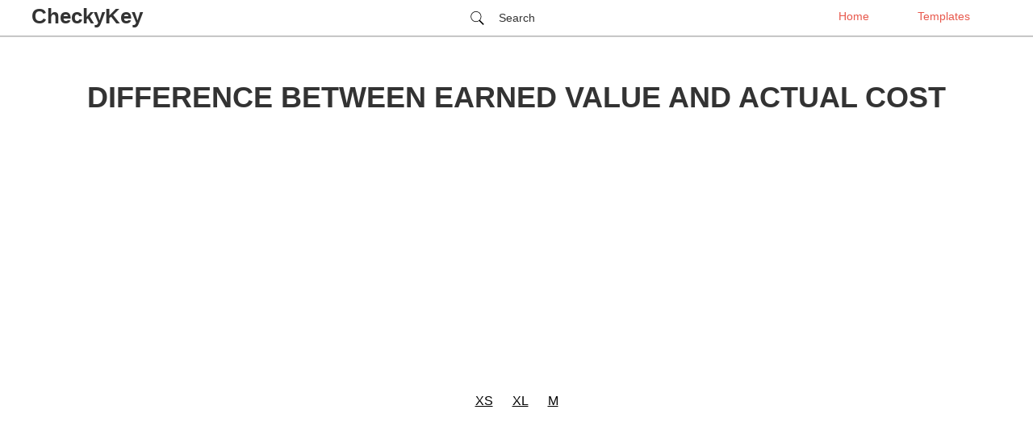

--- FILE ---
content_type: text/html; charset=UTF-8
request_url: https://checkykey.com/difference-between-earned-value-and-actual-cost
body_size: 6599
content:
<!DOCTYPE html><html lang="en-US"><head>
<link rel="alternate" hreflang="en-US" href="/difference-between-earned-value-and-actual-cost">
	<meta charset="UTF-8">
	<meta name="viewport" content="width=device-width, initial-scale=1.0">
	<meta name="robots" content="index,follow"/>
	<link rel="stylesheet" href="https://checkykey.com/css/main.css">
    <base href="https://checkykey.com">
	<link rel="canonical" href="/difference-between-earned-value-and-actual-cost">
	<meta name="description" content="Difference between earned value and actual cost. Project management guide on CheckyKey.com. The most complete project management glossary for professional project managers.">
	<meta name="keywords" content="CheckyKey, project management, project manager, professional project manager, pm guide, pm terms, pm glossary, wbs, Difference between earned value and actual cost">
	<title>Difference between earned value and actual cost | CheckyKey</title>
    <meta property="og:description" content="Difference between earned value and actual cost. Project management guide on CheckyKey.com. The most complete project management glossary for professional project managers."/>
    <meta property="og:title" content="Difference between earned value and actual cost"/>
	<meta property="og:image" content="https://checkykey.com/img/logo.svg"/>
	<meta property="og:type" content="website"/>
	<meta property="og:site_name" content="https://checkykey.com"/>
	<meta property="og:url" content="/difference-between-earned-value-and-actual-cost"/>
</head>
<!--checky:ti 2021-03-06T18:56:39+00:00 -->
<body>
<nav>
		<div class="menu">
		    <div class="menu-left">
					<div class="logo menu-left">CheckyKey</div>
		    </div>
		    <div class="menu-center">
			<div id="search-row" class="search-row">
				<div class="search-ico" onclick="myFunction()"><span>Search</span></div>
				<div class="search-form">
					<!-- код строки поиска -->
					<script async src="https://cse.google.com/cse.js?cx=partner-pub-2748632115539198:6076490782"></script>
						<div class="gcse-search"></div> 
				</div>
			</div> 
		    </div>
		    <div class="menu-right"> 
<!-- 		        <div class="search search-form"> 
						<form action="">
							<div class="field-row">
							<input type="text" placeholder="Search">
							<button type="submit" class="btn-search"> 
							</button>
						</div>
						</form>
		        </div> -->
		    	<a href="https://checkykey.com/">Home</a>
		    	<a href="https://checkykey.com/templates">Templates</a>
		        
		    </div>
		</div>
	</nav>
		<div class="wrap"> 
		<div class="page-head">
			<h1 class="search-title-page">Difference between earned value and actual cost</h1>
		</div>
		</div>
		<div class="wrap">
		<div class="row">
				<div class="size-filter-row">
					<ul> 
					<li><a href="https://checkykey.com/difference-between-earned-value-and-actual-cost#XS">XS</a></li>
					<li><a href="https://checkykey.com/difference-between-earned-value-and-actual-cost#XL">XL</a></li>
					<li><a href="https://checkykey.com/difference-between-earned-value-and-actual-cost#M">M</a></li>
					</ul>
				</div>
			</div>
<!-- search-list --><!-- section item -->
<div class="row search-item">
<div class="item-header">	
		<div class="img-col"><iframe width="" height="" src="https://www.youtube.com/embed/Sw_L5-FMKYA" frameborder="0" allow="accelerometer; autoplay; encrypted-media; gyroscope; picture-in-picture" allowfullscreen></iframe>
            </div>				
				<h2 class="search-item-title">PMP Cost Concepts | Planned Value | Earned Value & Actual Cost</h2>
				</div>
				<div class="item-anonse">
					<p class="media-description">🔥🔥PMP Cost Concepts | Planned Value | Earned Value & Actual CostPMP Training & Certification provided Online from USA industry expert trainers with real ti...<br>Education video by <a href="http://www.youtube.com/user/ZaranTech" rel="nofollow">Youtube Channel</a></p>
				</div>
			</div> 
			<!-- search-item -->   <br>
<div class="row search-item">
<div class="item-anonse">
<script async src="https://pagead2.googlesyndication.com/pagead/js/adsbygoogle.js"></script>
<!-- RP -->
<ins class="adsbygoogle"
     style="display:block"
     data-ad-client="ca-pub-2748632115539198"
     data-ad-slot="3245817158"
     data-ad-format="auto"
     data-full-width-responsive="true"></ins>
<script>
     (adsbygoogle = window.adsbygoogle || []).push({});
</script>
</div>
</div>
		<!-- section item -->
		<div class="row search-item">
				<div class="item-header">					
				<h2 class="search-item-title"><span id="XS">XS</span></h2>
				</div>
		</div> 

		
			<!-- search-item -->
			<div class="row search-item search-item-anonse-link">
					<div class="item-header">					
					<a href="https://www.project-management-prepcast.com/kunena/pmp-exam-discussion/2917-earned-value-vs-actual-costs" rel="nofollow" target="_blank" hreflang="en-US"><h2 class="search-item-title">Earned Value vs. Actual Costs</h2>
					</div>
					<div class="item-anonse">
						<p>If earned value (EV) = how much work has been accomplished on the project and 
Actual Cost (AC) = the true costs incurred, what is the difference between.</p>
					<p class="read-more">READ MORE on www.project-management-prepcast.com</p></a>
					</div>
			</div> 
		<!-- search-item -->
			<!-- search-item -->
			<div class="row search-item search-item-anonse-link">
					<div class="item-header">					
					<a href="https://pmstudycircle.com/2012/05/planned-value-pv-earned-value-ev-actual-cost-ac-analysis-in-project-cost-management-2/" rel="nofollow" target="_blank" hreflang="en-US"><h2 class="search-item-title">Planned Value (PV), Earned Value (EV) &amp; Actual Cost (AC) in Project Cost Management | PM Study Circle</h2>
					</div>
					<div class="item-anonse">
						<p>What is the project's Earned Value (EV)? In the above question, you can clearly 
see that only 40% of the work is actually completed, and the definition of Earned.</p>
					<p class="read-more">READ MORE on pmstudycircle.com</p></a>
					</div>
			</div> 
		<!-- search-item -->
<div class="row search-item">
<div class="item-anonse">
<script async src="https://pagead2.googlesyndication.com/pagead/js/adsbygoogle.js"></script>
<!-- RP -->
<ins class="adsbygoogle"
     style="display:block"
     data-ad-client="ca-pub-2748632115539198"
     data-ad-slot="3245817158"
     data-ad-format="auto"
     data-full-width-responsive="true"></ins>
<script>
     (adsbygoogle = window.adsbygoogle || []).push({});
</script>
</div>
</div>
			<!-- search-item -->
			<div class="row search-item search-item-anonse-link">
					<div class="item-header">					
					<a href="https://www.projectengineer.net/planned-value-earned-value-analysis/" rel="nofollow" target="_blank" hreflang="en-US"><h2 class="search-item-title">Planned Value (Earned Value Analysis)</h2>
					</div>
					<div class="item-anonse">
						<p>May 13, 2016. The other two are Earned Value (EV), and Actual Cost (AC). In the earned 
value method, Planned Value is one of 3 metrics which must be.</p>
					<p class="read-more">READ MORE on www.projectengineer.net</p></a>
					</div>
			</div> 
		<!-- search-item -->
			<!-- search-item -->
			<div class="row search-item search-item-anonse-link">
					<div class="item-header">					
					<a href="https://pmstudycircle.com/2012/05/earned-value-management-evm-analysis-in-project-cost-management/" rel="nofollow" target="_blank" hreflang="en-US"><h2 class="search-item-title">Earned Value Management (EVM) Analysis in Project Cost Management | PM Study Circle</h2>
					</div>
					<div class="item-anonse">
						<p>Aug 18, 2020. What is Earned Value Management (EVM). In the past, project managers used 
to have two parameters: planned expenditures and actual.</p>
					<p class="read-more">READ MORE on pmstudycircle.com</p></a>
					</div>
			</div> 
		<!-- search-item -->
			<!-- search-item -->
			<div class="row search-item search-item-anonse-link">
					<div class="item-header">					
					<a href="https://www.projectengineer.net/the-earned-value-formulas/" rel="nofollow" target="_blank" hreflang="en-US"><h2 class="search-item-title">The Earned Value Formulas</h2>
					</div>
					<div class="item-anonse">
						<p>Feb 23, 2016. For example, if the actual cost is $3,500, AC = $3,500. Schedule Variance (SV). 
In this, the first output calculated in the earned value analysis.</p>
					<p class="read-more">READ MORE on www.projectengineer.net</p></a>
					</div>
			</div> 
		<!-- search-item -->
			<!-- search-item -->
			<div class="row search-item search-item-anonse-link">
					<div class="item-header">					
					<a href="http://acqnotes.com/acqnote/tasks/actual-cost-of-work-performed" rel="nofollow" target="_blank" hreflang="en-US"><h2 class="search-item-title">Actual Cost of Work Performed (ACWP) - AcqNotes</h2>
					</div>
					<div class="item-anonse">
						<p>Jun 15, 2018. The difference between the BCWP and the ACWP is the Cost. If the actual costs 
at time now (i.e, ACWP) are higher than the earned value.</p>
					<p class="read-more">READ MORE on acqnotes.com</p></a>
					</div>
			</div> 
		<!-- search-item -->
			<!-- search-item -->
			<div class="row search-item search-item-anonse-link">
					<div class="item-header">					
					<a href="https://hygger.io/blog/what-is-earned-value-management/" rel="nofollow" target="_blank" hreflang="en-US"><h2 class="search-item-title">What are the Basic Concepts of Earned Value Management? | Hygger.io</h2>
					</div>
					<div class="item-anonse">
						<p>Oct 11, 2019. What is Earned Value Management? The power of. Actual costs that actually 
incurred for the work completed by the set date. Earned value.</p>
					<p class="read-more">READ MORE on hygger.io</p></a>
					</div>
			</div> 
		<!-- search-item -->
<div class="row search-item">
<div class="item-anonse">
<script async src="https://pagead2.googlesyndication.com/pagead/js/adsbygoogle.js"></script>
<!-- RP -->
<ins class="adsbygoogle"
     style="display:block"
     data-ad-client="ca-pub-2748632115539198"
     data-ad-slot="3245817158"
     data-ad-format="auto"
     data-full-width-responsive="true"></ins>
<script>
     (adsbygoogle = window.adsbygoogle || []).push({});
</script>
</div>
</div>
			<!-- search-item -->
			<div class="row search-item search-item-anonse-link">
					<div class="item-header">					
					<a href="http://www.acqnotes.com/Attachments/EVMS%20Glossary%20of%20Terms.pdf" rel="nofollow" target="_blank" hreflang="en-US"><h2 class="search-item-title">Earned Value Management Best Practices Report</h2>
					</div>
					<div class="item-anonse">
						<p>Project's (or WORK PACKAGE'S) budget baseline. It is the difference between 
EARNED. VALUE and ACTUAL COST (COST VARIANCE = EARNED VALUE.</p>
					<p class="read-more">READ MORE on www.acqnotes.com</p></a>
					</div>
			</div> 
		<!-- search-item -->
			<!-- search-item -->
			<div class="row search-item search-item-anonse-link">
					<div class="item-header">					
					<a href="https://pmstudycircle.com/2012/05/schedule-variance-sv-cost-variance-cv-in-project-cost-management/" rel="nofollow" target="_blank" hreflang="en-US"><h2 class="search-item-title">Schedule Variance (SV) &amp; Cost Variance (CV) in Project Cost Management | PM Study Circle</h2>
					</div>
					<div class="item-anonse">
						<p>Aug 18, 2020. Cost Variance = Earned Value &ndash; Actual Cost. Request to let know the difference 
between control account and Performance Measurement.</p>
					<p class="read-more">READ MORE on pmstudycircle.com</p></a>
					</div>
			</div> 
		<!-- search-item -->
			<!-- search-item -->
			<div class="row search-item search-item-anonse-link">
					<div class="item-header">					
					<a href="https://pmtips.net/article/earned-value-reporting" rel="nofollow" target="_blank" hreflang="en-US"><h2 class="search-item-title">Earned Value Reporting</h2>
					</div>
					<div class="item-anonse">
						<p>Jan 10, 2019. What is an Earned Value Report? &middot; Budgeted Cost of Work Scheduled (BCWS) = 
Planned Value (PV) &middot; Actual Cost of Work Performed (ACWP) =.</p>
					<p class="read-more">READ MORE on pmtips.net</p></a>
					</div>
			</div> 
		<!-- search-item -->
		<!-- section item -->
		<div class="row search-item">
				<div class="item-header">					
				<h2 class="search-item-title"><span id="XL">XL</span></h2>
				</div>
		</div> 

		
			<!-- search-item -->
			<div class="row search-item search-item-anonse-link">
					<div class="item-header">					
					<a href="https://www.greycampus.com/blog/project-management/key-dimensions-of-cost-management" rel="nofollow" target="_blank" hreflang="en-US"><h2 class="search-item-title">Greycampus</h2>
					</div>
					<div class="item-anonse">
						<p>Mar 19, 2020. What is the impact of these issues on the project's performance? What are the 
present and future risks? EVMS notifies you early of trends.</p>
					<p class="read-more">READ MORE on www.greycampus.com</p></a>
					</div>
			</div> 
		<!-- search-item -->
<div class="row search-item">
<div class="item-anonse">
<script async src="https://pagead2.googlesyndication.com/pagead/js/adsbygoogle.js"></script>
<!-- RP -->
<ins class="adsbygoogle"
     style="display:block"
     data-ad-client="ca-pub-2748632115539198"
     data-ad-slot="3245817158"
     data-ad-format="auto"
     data-full-width-responsive="true"></ins>
<script>
     (adsbygoogle = window.adsbygoogle || []).push({});
</script>
</div>
</div>
			<!-- search-item -->
			<div class="row search-item search-item-anonse-link">
					<div class="item-header">					
					<a href="https://www.pmi.org/learning/library/earned-value-management-systems-analysis-8026" rel="nofollow" target="_blank" hreflang="en-US"><h2 class="search-item-title">Earned value management systems (EVMS)</h2>
					</div>
					<div class="item-anonse">
						<p>The cost variance is defined as the &ldquo;difference between earned value and actual 
costs. (CV = EV &ndash; AC)&rdquo; (PMI, 2004, p. 357) Sometimes this formula is expressed.</p>
					<p class="read-more">READ MORE on www.pmi.org</p></a>
					</div>
			</div> 
		<!-- search-item -->
			<!-- search-item -->
			<div class="row search-item search-item-anonse-link">
					<div class="item-header">					
					<a href="https://www.pmi.org/learning/library/make-earned-value-work-project-6001" rel="nofollow" target="_blank" hreflang="en-US"><h2 class="search-item-title">How to make earned value work on your project</h2>
					</div>
					<div class="item-anonse">
						<p>In addition, the different techniques commonly used to evaluate progress will be 
. An effective method to show the relationship between PV, EV, and AC is. 
Exhibit 4 shows the Planned Value, Actual Cost, and Earned Value for a project.</p>
					<p class="read-more">READ MORE on www.pmi.org</p></a>
					</div>
			</div> 
		<!-- search-item -->
			<!-- search-item -->
			<div class="row search-item search-item-anonse-link">
					<div class="item-header">					
					<a href="https://www.insight.com/en_US/content-and-resources/tech-tutorials/using-earned-value-to-monitor-project-performance.html" rel="nofollow" target="_blank" hreflang="en-US"><h2 class="search-item-title">Using Earned Value to Monitor Project Performance</h2>
					</div>
					<div class="item-anonse">
						<p>Aug 21, 2019. Note that if you're in a hurry, for both cost and schedule, you can subtract. 
Earned value can change quickly, and actual costs and project.</p>
					<p class="read-more">READ MORE on www.insight.com</p></a>
					</div>
			</div> 
		<!-- search-item -->
			<!-- search-item -->
			<div class="row search-item search-item-anonse-link">
					<div class="item-header">					
					<a href="https://study.com/academy/lesson/planned-value-vs-earned-value-in-project-management.html" rel="nofollow" target="_blank" hreflang="en-US"><h2 class="search-item-title">Planned Value vs. Earned Value in Project Management | Study.com</h2>
					</div>
					<div class="item-anonse">
						<p>Bob is a software professional with 24 years in the industry. He has a bachelor's 
degree in. Example plot of planned value, earned value, and actual cost.</p>
					<p class="read-more">READ MORE on study.com</p></a>
					</div>
			</div> 
		<!-- search-item -->
			<!-- search-item -->
			<div class="row search-item search-item-anonse-link">
					<div class="item-header">					
					<a href="https://www.smartsheet.com/choosing-and-evaluating-earned-value-management-system" rel="nofollow" target="_blank" hreflang="en-US"><h2 class="search-item-title">How to Choose and Evaluate an Earned Value Management System</h2>
					</div>
					<div class="item-anonse">
						<p>May 18, 2017. Comparing earned value to actual cost allows a project manager to. Cost 
variance is the difference between earned value and actual cost.</p>
					<p class="read-more">READ MORE on www.smartsheet.com</p></a>
					</div>
			</div> 
		<!-- search-item -->
<div class="row search-item">
<div class="item-anonse">
<script async src="https://pagead2.googlesyndication.com/pagead/js/adsbygoogle.js"></script>
<!-- RP -->
<ins class="adsbygoogle"
     style="display:block"
     data-ad-client="ca-pub-2748632115539198"
     data-ad-slot="3245817158"
     data-ad-format="auto"
     data-full-width-responsive="true"></ins>
<script>
     (adsbygoogle = window.adsbygoogle || []).push({});
</script>
</div>
</div>
			<!-- search-item -->
			<div class="row search-item search-item-anonse-link">
					<div class="item-header">					
					<a href="https://www.simplilearn.com/earned-value-management-and-its-formulas-article" rel="nofollow" target="_blank" hreflang="en-US"><h2 class="search-item-title">Understanding Earned Value Management and Formulas</h2>
					</div>
					<div class="item-anonse">
						<p>Nov 28, 2019. It is expressed as a difference between earned value and the actual cost. CV = 
EV - AC. Schedule Variance (SV). Schedule variance indicates.</p>
					<p class="read-more">READ MORE on www.simplilearn.com</p></a>
					</div>
			</div> 
		<!-- search-item -->
			<!-- search-item -->
			<div class="row search-item search-item-anonse-link">
					<div class="item-header">					
					<a href="https://www.geeksforgeeks.org/difference-between-cost-variance-and-schedule-variance/" rel="nofollow" target="_blank" hreflang="en-US"><h2 class="search-item-title">Difference between Cost Variance and Schedule Variance - GeeksforGeeks</h2>
					</div>
					<div class="item-anonse">
						<p>May 16, 2019. Cost Variance is calculated by taking the difference of the Earned Value and the 
Actual Cost. Schedule Variance (SV): Schedule variance.</p>
					<p class="read-more">READ MORE on www.geeksforgeeks.org</p></a>
					</div>
			</div> 
		<!-- search-item -->
			<!-- search-item -->
			<div class="row search-item search-item-anonse-link">
					<div class="item-header">					
					<a href="https://www.dummies.com/careers/project-management/earned-value-management-terms-and-formulas-for-project-managers/" rel="nofollow" target="_blank" hreflang="en-US"><h2 class="search-item-title">Earned Value Management Terms and Formulas for Project Managers - dummies</h2>
					</div>
					<div class="item-anonse">
						<p>Monitoring planned value, earned value, and actual cost. Schedule variance (
SV): The difference between the amounts budgeted for the work you actually did.</p>
					<p class="read-more">READ MORE on www.dummies.com</p></a>
					</div>
			</div> 
		<!-- search-item -->
			<!-- search-item -->
			<div class="row search-item search-item-anonse-link">
					<div class="item-header">					
					<a href="https://www.quora.com/What-is-planned-value-earned-value-and-actual-cost-in-the-control-costs-in-PMP" rel="nofollow" target="_blank" hreflang="en-US"><h2 class="search-item-title">What is planned value, earned value, and actual cost in the control ...</h2>
					</div>
					<div class="item-anonse">
						<p>The Earned Value Management Methodology (EVM) uses three important data 
sources namely; * Planned Value (PV) * Earned Value (EV) * Actual Cost (AC).</p>
					<p class="read-more">READ MORE on www.quora.com</p></a>
					</div>
			</div> 
		<!-- search-item -->
		<!-- section item -->
		<div class="row search-item">
				<div class="item-header">					
				<h2 class="search-item-title"><span id="M">M</span></h2>
				</div>
		</div> 

		
<div class="row search-item">
<div class="item-anonse">
<script async src="https://pagead2.googlesyndication.com/pagead/js/adsbygoogle.js"></script>
<!-- RP -->
<ins class="adsbygoogle"
     style="display:block"
     data-ad-client="ca-pub-2748632115539198"
     data-ad-slot="3245817158"
     data-ad-format="auto"
     data-full-width-responsive="true"></ins>
<script>
     (adsbygoogle = window.adsbygoogle || []).push({});
</script>
</div>
</div>
			<!-- search-item -->
			<div class="row search-item search-item-anonse-link">
					<div class="item-header">					
					<a href="https://checkykey.com/difference-between-actual-cost-and-earned-value" rel="follow" target="_blank" hreflang="en-US">
					<h2 class="search-item-title" >Difference between actual cost and earned value</h2><br><h3>Difference between earned value and actual cost</h3>
					</div>
					<div class="item-anonse">
						<p>Difference between actual cost and earned value. Project management guide on 
CheckyKey.com. The most complete project management glossary.</p>
					<p class="read-more">READ MORE on checkykey.com
					</p></a>
					</div>
			</div> 
		<!-- search-item -->
			<!-- search-item -->
			<div class="row search-item search-item-anonse-link">
					<div class="item-header">					
					<a href="https://checkykey.com/earned-value-and-actual-costs" rel="follow" target="_blank" hreflang="en-US">
					<h2 class="search-item-title" >Earned value and actual costs</h2><br><h3>Difference between earned value and actual cost</h3>
					</div>
					<div class="item-anonse">
						<p>Earned value and actual costs. Project management guide on CheckyKey.com. 
The most complete project management glossary for professional project.</p>
					<p class="read-more">READ MORE on checkykey.com
					</p></a>
					</div>
			</div> 
		<!-- search-item -->
			<!-- search-item -->
			<div class="row search-item search-item-anonse-link">
					<div class="item-header">					
					<a href="https://checkykey.com/actual-cost-in-project-management" rel="follow" target="_blank" hreflang="en-US">
					<h2 class="search-item-title" >Actual cost in project management</h2><br><h3>Difference between earned value and actual cost</h3>
					</div>
					<div class="item-anonse">
						<p>Calculating Actual Cost within Earned Value Management (Part 3). In this video, 
Actual Cost as part of. Difference between actual cost and earned value.</p>
					<p class="read-more">READ MORE on checkykey.com
					</p></a>
					</div>
			</div> 
		<!-- search-item -->
			<!-- search-item -->
			<div class="row search-item search-item-anonse-link">
					<div class="item-header">					
					<a href="https://checkykey.com/cost-variance-in-project-management" rel="follow" target="_blank" hreflang="en-US">
					<h2 class="search-item-title" >Cost variance in project management</h2><br><h3>Difference between earned value and actual cost</h3>
					</div>
					<div class="item-anonse">
						<p>Cost variance (CV) is calculated as the difference between earned value (EV) 
and actual costs (AC). How much value have we earned in the project based.</p>
					<p class="read-more">READ MORE on checkykey.com
					</p></a>
					</div>
			</div> 
		<!-- search-item -->
			<!-- search-item -->
			<div class="row search-item search-item-anonse-link">
					<div class="item-header">					
					<a href="https://checkykey.com/actual-cost-of-work-performed-in-project-management" rel="follow" target="_blank" hreflang="en-US">
					<h2 class="search-item-title" >Actual cost of work performed in project management</h2><br><h3>Difference between earned value and actual cost</h3>
					</div>
					<div class="item-anonse">
						<p>Calculating Actual Cost within Earned Value Management (Part 3). In this video, 
Actual Cost as part of. Difference between actual cost and earned value.</p>
					<p class="read-more">READ MORE on checkykey.com
					</p></a>
					</div>
			</div> 
		<!-- search-item -->
<div class="row search-item">
<div class="item-anonse">
<script async src="https://pagead2.googlesyndication.com/pagead/js/adsbygoogle.js"></script>
<!-- RP -->
<ins class="adsbygoogle"
     style="display:block"
     data-ad-client="ca-pub-2748632115539198"
     data-ad-slot="3245817158"
     data-ad-format="auto"
     data-full-width-responsive="true"></ins>
<script>
     (adsbygoogle = window.adsbygoogle || []).push({});
</script>
</div>
</div>
			<!-- search-item -->
			<div class="row search-item search-item-anonse-link">
					<div class="item-header">					
					<a href="https://checkykey.com/planned-value" rel="follow" target="_blank" hreflang="en-US">
					<h2 class="search-item-title" >Planned value</h2><br><h3>Difference between earned value and actual cost</h3>
					</div>
					<div class="item-anonse">
						<p>PMBOK&reg; Guide-Sixth edition : Earned Value Management Analysis. A 
thorough earned value example. Difference between actual cost and earned 
value.</p>
					<p class="read-more">READ MORE on checkykey.com
					</p></a>
					</div>
			</div> 
		<!-- search-item -->
			<!-- search-item -->
			<div class="row search-item search-item-anonse-link">
					<div class="item-header">					
					<a href="https://checkykey.com/earned-value-analysis" rel="follow" target="_blank" hreflang="en-US">
					<h2 class="search-item-title" >Earned value analysis</h2><br><h3>Difference between earned value and actual cost</h3>
					</div>
					<div class="item-anonse">
						<p>Feb 23, 2016. For example, if the actual cost is $3,500, AC = $3,500. Schedule 
Variance (SV). In this, the first output calculated in the earned value analysis.</p>
					<p class="read-more">READ MORE on checkykey.com
					</p></a>
					</div>
			</div> 
		<!-- search-item -->
			<!-- search-item -->
			<div class="row search-item search-item-anonse-link">
					<div class="item-header">					
					<a href="https://checkykey.com/actual-cost-of-work-performed" rel="follow" target="_blank" hreflang="en-US">
					<h2 class="search-item-title" >Actual cost of work performed</h2><br><h3>Difference between earned value and actual cost</h3>
					</div>
					<div class="item-anonse">
						<p>A) Planned Value b) Earned Value c) Actual Cost of Work Performed d) 
Scheduled Performance Index e). Difference between actual cost and earned 
value.</p>
					<p class="read-more">READ MORE on checkykey.com
					</p></a>
					</div>
			</div> 
		<!-- search-item -->
			<!-- search-item -->
			<div class="row search-item search-item-anonse-link">
					<div class="item-header">					
					<a href="https://checkykey.com/calculate-cost-variance" rel="follow" target="_blank" hreflang="en-US">
					<h2 class="search-item-title" >Calculate cost variance</h2><br><h3>Difference between earned value and actual cost</h3>
					</div>
					<div class="item-anonse">
						<p>Cost variance (CV) is calculated as the difference between earned value (EV) 
and actual costs (AC). How much value have we earned in the project based.</p>
					<p class="read-more">READ MORE on checkykey.com
					</p></a>
					</div>
			</div> 
		<!-- search-item -->
			<!-- search-item -->
			<div class="row search-item search-item-anonse-link">
					<div class="item-header">					
					<a href="https://checkykey.com/acwp-project-management" rel="follow" target="_blank" hreflang="en-US">
					<h2 class="search-item-title" >Acwp project management</h2><br><h3>Difference between earned value and actual cost</h3>
					</div>
					<div class="item-anonse">
						<p>PMP Exam: Earned Value Management - Part 1, Basic Concepts. Sir Ganttalot 
helps you prepare for the. Difference between actual cost and earned value.</p>
					<p class="read-more">READ MORE on checkykey.com
					</p></a>
					</div>
			</div> 
		<!-- search-item --></div>
		<!-- search-more -->
		<div class="see_also" id="see_also"> 
		<div  class="wrap">
		<div class="row search-more multy-col-list-wrapper">
			<h3 class="search-title-page">SEE ALSO:</h3>
			<ul> 
			<li><a href="https://checkykey.com/project-management-process-flow-chart
">
Project management process flow chart
</a></li><li><a href="
https://checkykey.com/workflow-shape-meanings
">
Workflow shape meanings</a></li><li><a href=""></a></li><li><a href=""></a></li><li><a href=""></a></li><li><a href=""></a></li><li><a href=""></a></li><li><a href=""></a></li><li><a href=""></a></li><li><a href=""></a></li><li><a href=""></a></li><li><a href=""></a></li><li><a href=""></a></li><li><a href=""></a></li><li><a href=""></a></li><li><a href=""></a></li><li><a href=""></a></li><li><a href=""></a></li><li><a href=""></a></li><li><a href=""></a></li>			
			</ul>
		</div>
		</div>
		</div>
		<!-- search-more --> 
		<!-- footer -->
		<footer>
			<div class="wrap">
				<ul class="footer-links">
	                <p>Email us <a href="mailto:checkykey.com@gmail.com">checkykey.com@gmail.com</a></p>
	                <li><a href="https://checkykey.com/menu/about" target="_blank">About</a></li>
	                <li><a href="https://checkykey.com/menu/contact" target="_blank">Contact</a></li>
	            </ul>
			</div>
		</footer>  
		<!-- footer -->
		<script>
			function myFunction() {
			  var element = document.getElementById("search-row");
			  element.classList.toggle("active");
			} 

		</script>
<script src="js/common.js"></script>  </body>
</html>

--- FILE ---
content_type: text/html; charset=utf-8
request_url: https://www.google.com/recaptcha/api2/aframe
body_size: 114
content:
<!DOCTYPE HTML><html><head><meta http-equiv="content-type" content="text/html; charset=UTF-8"></head><body><script nonce="PxkwzUizr-w1qUocXCcOWg">/** Anti-fraud and anti-abuse applications only. See google.com/recaptcha */ try{var clients={'sodar':'https://pagead2.googlesyndication.com/pagead/sodar?'};window.addEventListener("message",function(a){try{if(a.source===window.parent){var b=JSON.parse(a.data);var c=clients[b['id']];if(c){var d=document.createElement('img');d.src=c+b['params']+'&rc='+(localStorage.getItem("rc::a")?sessionStorage.getItem("rc::b"):"");window.document.body.appendChild(d);sessionStorage.setItem("rc::e",parseInt(sessionStorage.getItem("rc::e")||0)+1);localStorage.setItem("rc::h",'1769091237739');}}}catch(b){}});window.parent.postMessage("_grecaptcha_ready", "*");}catch(b){}</script></body></html>

--- FILE ---
content_type: application/x-javascript; charset=UTF-8
request_url: https://checkykey.com/js/common.js
body_size: -41
content:
( function() {

	var youtube = document.querySelectorAll( ".youtube" );
	
	for (var i = 0; i < youtube.length; i++) {
		
		// var source = "https://img.youtube.com/vi/"+ youtube[i].dataset.embed +"/sddefault.jpg";
		
		// var image = new Image();
		// 		image.src = source;
		// 		image.addEventListener( "load", function() {
		// 			youtube[ i ].appendChild( image );
		// 		}( i ) );
		
				youtube[i].addEventListener( "click", function() {

					var iframe = document.createElement( "iframe" );
     				iframe.setAttribute( "src", this.dataset.embed +"?rel=0&showinfo=0&autoplay=1" );
					iframe.setAttribute( "frameborder", "0" );
					iframe.setAttribute( "allowfullscreen", "" );
					iframe.setAttribute( "allow", "autoplay" );
					this.innerHTML = "";
					this.appendChild( iframe );
					this.click();
				} );	
				// youtube[ i ].click();
	};
	
} )();